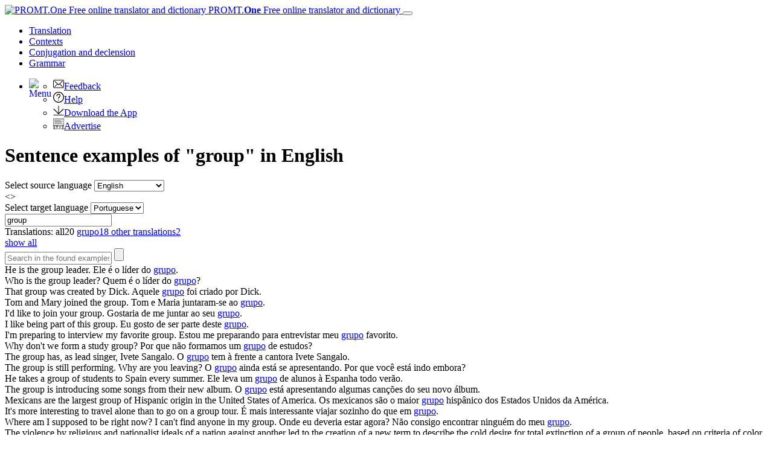

--- FILE ---
content_type: text/html; charset=utf-8
request_url: https://www.online-translator.com/contexts/english-portuguese/group
body_size: 12149
content:
<!DOCTYPE html>
<html lang="en" prefix="og: http://ogp.me/ns#">
<head>
    <meta charset="utf-8" />
    <meta http-equiv="X-UA-Compatible" content="IE=11" />
    <meta name="viewport" content="width=device-width, initial-scale=1.0" />
    <meta name="yandex" content="noyaca" />
    <meta property="og:site_name" content="PROMT.One" />
    <meta property="og:locale" content="en" />
    <meta property="og:url" content="https://www.online-translator.com/contexts/english-portuguese/group" />
        <meta property="og:title" content="group – contexts and usage examples in English with translation to Portuguese | PROMT.One Translator in context" />
        <meta property="og:description" content="contexts with the word &quot;group&quot; in English with translation to Portuguese by PROMT, study group, group together, accountability group, set expressions and idioms, word meanings in diffrerent contexts" />
        <title>group – contexts and usage examples in English with translation to Portuguese | PROMT.One Translator in context</title>
        <meta name="description" content="contexts with the word &quot;group&quot; in English with translation to Portuguese by PROMT, study group, group together, accountability group, set expressions and idioms, word meanings in diffrerent contexts" />
        <meta name="keywords" content="context translation, corpus, multilingual corpora, PROMT, real text examples, idioms, idiomatic expressions, idiom translation, slang, terms, terminology, colloquial speech, general vocabulary, subtitles, translation example, usage examples, contexts, contextual meanings, useful information, English, French, German, Spanish, Russian" />
    <meta name="google" content="notranslate" />
    <meta name="yandex-verification" content="de8cb249faec00f1" />

        <link rel="canonical" href="https://www.online-translator.com/contexts/english-portuguese/group" />

        <link rel="alternate" hreflang="ru" href="https://www.translate.ru/%D0%BA%D0%BE%D0%BD%D1%82%D0%B5%D0%BA%D1%81%D1%82%D1%8B/%D0%B0%D0%BD%D0%B3%D0%BB%D0%B8%D0%B9%D1%81%D0%BA%D0%B8%D0%B9-%D0%BF%D0%BE%D1%80%D1%82%D1%83%D0%B3%D0%B0%D0%BB%D1%8C%D1%81%D0%BA%D0%B8%D0%B9/group" />
    <link rel="alternate" hreflang="en" href="https://www.online-translator.com/contexts/english-portuguese/group" />
    <link rel="alternate" hreflang="de" href="https://www.online-translator.com/kontexte/englisch-portugiesisch/group" />
    <link rel="alternate" hreflang="fr" href="https://www.online-translator.com/contextes/anglais-portugais/group" />
    <link rel="alternate" hreflang="es" href="https://www.online-translator.com/contextos/ingl%C3%A9s-portugu%C3%A9s/group" />
    <link rel="alternate" hreflang="pt" href="https://www.online-translator.com/exemplos/ingl%C3%AAs-portugu%C3%AAs/group" />


    
    <link rel="stylesheet" href="/css/lib.bundle.css?v=0sJZ41C7T-CNP8CpST3Nsz6UDV0" />
    <link rel="stylesheet" href="/css/desktop.bundle.css?v=mwMpjFAALIxIi22D_0ozNnQ_T8k" />


        <script type="text/javascript">
            var _gaq = _gaq || [];
            _gaq.push(['_setAccount', 'UA-152258-1']);
            _gaq.push(['_setDomainName', '.online-translator.com']);
            _gaq.push(['_setAllowLinker', true]);
            _gaq.push(['_trackPageview']);
            _gaq.push(['require', 'linkid']);
        </script>
        <script>
            window.dataLayer = window.dataLayer || [];
            function gtag() { dataLayer.push(arguments); }
            gtag('js', new Date());
            gtag('config', 'G-L7RYQD7BTB');
        </script>
    <link rel="shortcut icon" type="image/svg+xml" href="/img/favicon.svg" />

    <link rel="preconnect" href="https://cdn.advertronic.io" />
    <link rel="preload" href="https://cdn.advertronic.io/b/6c7a7aba-09e6-431f-a1ae-9ec08e07c4c8.json" as="fetch" type="application/json" crossorigin />
</head>
<body class=" en">

    <div class="content">
        <div id="mainBlock">
            <div class="main-content">
                <header>
                    <nav class="navbar navbar-expand-sm navbar-toggleable-sm">
    <div class="container-fluid">
        <a class="navbar-brand" href="/translation">
            <img src="/img/mebius_logo.png" class="pull-left" height="20" alt="PROMT.One Free online translator and dictionary" title="PROMT.One Free online translator and dictionary">
            PROMT.<b>One</b> <span>Free online translator and dictionary</span>
        </a>
        <button class="navbar-toggler" type="button" data-toggle="collapse" data-target=".navbar-collapse"
                aria-expanded="false" aria-label="Toggle navigation">
            <span class="navbar-toggler-icon"></span>
        </button>
        <div class="navbar-collapse collapse d-sm-inline-flex justify-content-between services-nav">
            <ul class="navbar-nav flex-grow-1 trru-menu">
                <li class="nav-item">
                    <a class="nav-link" data-page-ix="0" href="/translation" title="Translation">Translation</a>
                </li>
                <li class="nav-item active">
                    <a class="nav-link" data-page-ix="2" href="/contexts" title="Contexts">Contexts</a>
                </li>
                <li class="nav-item">
                    <a class="nav-link" data-page-ix="3" href="/conjugation%20and%20declension" title="Conjugation and declension">Conjugation <span class="ex-lg-screen-mi">and declension</span></a>
                </li>
                <li class="nav-item">
                        <a class="nav-link" data-page-ix="-2" href="/grammars" title="Grammar">Grammar</a>
                </li>
            </ul>
        </div>
        <div id="topNav">
            <ul class="nav navbar-nav navbar-right">
                <li class="dropdown">
                    <a href="#" class="dropdown-toggle ui-icon ui-more" data-toggle="dropdown" id="menuBttn"><img src="/img/menu.svg" width="22" height="22" style="float: left;" alt="Menu"></a>
                    <ul class="dropdown-menu no-pop dropdown-menu-right">
                        <li class="no-pop">
                            <a href="/feedback">
                                <img src="[data-uri]" class="ui-li-icon" alt="Feedback"  width="18" height="18">Feedback
                            </a>
                        </li>
                        <li class="no-pop">
                            <a href="/help/">
                                <img src="[data-uri]" class="ui-li-icon" alt="Help"  width="18" height="18">Help
                            </a>
                        </li>
                        <li class="no-pop">
                            <a href="/download/">
                                <img src="[data-uri]" class="ui-li-icon" alt="Download the App" width="18" height="18">Download the App
                            </a>
                        </li>
                        <li class="no-pop">
                            <a href="/about/advertise/">
                                <img src="[data-uri]" class="ui-li-icon" alt="Advertise"  width="18" height="18">Advertise
                            </a>
                        </li>
                    </ul>
                </li>
            </ul>
        </div>
    </div>
</nav>

                </header>
                <main>
                    
<div class="title-content-h1">
    <h1>Sentence examples of &quot;group&quot; in English</h1>
</div>

<div class="translationBlockWrap position-sticky" style="top:0;">
    <div class="row">
        <div class="form-group col-12 form-inline">
    <div class="lang-dict">
        <label for="fromLangs" class="form-label">Select source language</label>
        <select id="fromLangs" aria-label="Select source language">
<option data-route="any" data-to-values="en fr de it pt ru es tr uk" value="au">Detect language</option><option data-route="english" data-to-values="fr de it pt ru es" selected="selected" value="en">English</option><option data-route="french" data-to-values="en de ru es" value="fr">French</option><option data-route="german" data-to-values="en fr ru es" value="de">German</option><option data-route="italian" data-to-values="en ru" value="it">Italian</option><option data-route="portuguese" data-to-values="en" value="pt">Portuguese</option><option data-route="russian" data-to-values="en fr de es tr uk" value="ru">Russian</option><option data-route="spanish" data-to-values="en fr de ru" value="es">Spanish</option><option data-route="turkish" data-to-values="ru" value="tr">Turkish</option><option data-route="ukrainian" data-to-values="ru" value="uk">Ukrainian</option>        </select>
    </div>
<a id="btnRevert"><></a>    <div class="lang-dict">
        <label for="toLangs" class="form-label">Select target language</label>
        <select id="toLangs" aria-label="Select target language">
<option data-route="french" value="fr">French</option><option data-route="german" value="de">German</option><option data-route="italian" value="it">Italian</option><option data-route="portuguese" selected="selected" value="pt">Portuguese</option><option data-route="russian" value="ru">Russian</option><option data-route="spanish" value="es">Spanish</option>        </select>
    </div>


    <div class="sourceTextBlock">
        <input type="text" id="sText" value="group" placeholder="Type to translate..." class="sourceTextDict form-control" spellcheck="true" lang="en"/>
        <a href="#" class="dict" id="clText" title="Clear"></a>
        <a href="javascript:;" id="btnTranslate" class="btn gramm-bttn" title="Search"> </a>
        <div class="ea-notFound"></div>
        <div id="keyboard-container"></div>
    </div>

</div>


    </div>

</div>
<div class="gray-bg">
</div>
<div class="lg-gr-bg">
        <div>
                <div class="filters" id="stranslations">
                    Translations:
                            <span class="selected">
                                all<span class="count">20</span>
                            </span>
                            <a href="/contexts/english-portuguese/group/grupo">
                                <span>
                                    grupo<span class="count">18</span>
                                </span>
                            </a>
                            <a href="/contexts/english-portuguese/group/other%20translations">
                                <span>
                                    other translations<span class="count">2</span>
                                </span>
                            </a>
                </div>
                <div class="showMore"><a href="javascript:;">show all</a></div>
                <div class="searchSamplesBlock">
                    <input type="text" id="txtSearch" class="form-control" value="" placeholder="Search in the found examples..." />
                    <input type="button" id="searchSamples" value="" />
                </div>
            <div class="allSamplesBlock">
                <div class="allSamples">
                    
    <div class='samplesList'>
        <span class="samSource">He is the <span class="sourceSample">group</span> leader.</span>
        <span class="samTranslation">Ele é o líder do <a class="backLink" href="/contexts/portuguese-english/grupo">grupo</a>.</span>

<div class="samOptions">
                <span class='samOptionsSource'>
                    <a class="ui-icon copy-btn pull-right copyBttn copySampleSourceBttn" data-clipboard-action="copy" data-clipboard-text="" href="javascript:;" title="Copy text"></a>
                </span>
                <span class='samOptionsTranslation'>
                    <a class="ui-icon copy-btn  copyBttn copySampleResultBttn" data-clipboard-action="copy" data-clipboard-text="" href="javascript:;" title="Copy text"></a>
<a class="ui-icon warn-btn" href="javascript:;" title="Report an issue"></a>                </span>

            </div>
    </div>
    <div class='samplesList'>
        <span class="samSource">Who is the <span class="sourceSample">group</span> leader?</span>
        <span class="samTranslation">Quem é o líder do <a class="backLink" href="/contexts/portuguese-english/grupo">grupo</a>?</span>

<div class="samOptions">
                <span class='samOptionsSource'>
                    <a class="ui-icon copy-btn pull-right copyBttn copySampleSourceBttn" data-clipboard-action="copy" data-clipboard-text="" href="javascript:;" title="Copy text"></a>
                </span>
                <span class='samOptionsTranslation'>
                    <a class="ui-icon copy-btn  copyBttn copySampleResultBttn" data-clipboard-action="copy" data-clipboard-text="" href="javascript:;" title="Copy text"></a>
<a class="ui-icon warn-btn" href="javascript:;" title="Report an issue"></a>                </span>

            </div>
    </div>
    <div class='samplesList'>
        <span class="samSource">That <span class="sourceSample">group</span> was created by Dick.</span>
        <span class="samTranslation">Aquele <a class="backLink" href="/contexts/portuguese-english/grupo">grupo</a> foi criado por Dick.</span>

<div class="samOptions">
                <span class='samOptionsSource'>
                    <a class="ui-icon copy-btn pull-right copyBttn copySampleSourceBttn" data-clipboard-action="copy" data-clipboard-text="" href="javascript:;" title="Copy text"></a>
                </span>
                <span class='samOptionsTranslation'>
                    <a class="ui-icon copy-btn  copyBttn copySampleResultBttn" data-clipboard-action="copy" data-clipboard-text="" href="javascript:;" title="Copy text"></a>
<a class="ui-icon warn-btn" href="javascript:;" title="Report an issue"></a>                </span>

            </div>
    </div>
    <div class='samplesList'>
        <span class="samSource">Tom and Mary joined the <span class="sourceSample">group</span>.</span>
        <span class="samTranslation">Tom e Maria juntaram-se ao <a class="backLink" href="/contexts/portuguese-english/grupo">grupo</a>.</span>

<div class="samOptions">
                <span class='samOptionsSource'>
                    <a class="ui-icon copy-btn pull-right copyBttn copySampleSourceBttn" data-clipboard-action="copy" data-clipboard-text="" href="javascript:;" title="Copy text"></a>
                </span>
                <span class='samOptionsTranslation'>
                    <a class="ui-icon copy-btn  copyBttn copySampleResultBttn" data-clipboard-action="copy" data-clipboard-text="" href="javascript:;" title="Copy text"></a>
<a class="ui-icon warn-btn" href="javascript:;" title="Report an issue"></a>                </span>

            </div>
    </div>
    <div class='samplesList'>
        <span class="samSource">I&#x27;d like to join your <span class="sourceSample">group</span>.</span>
        <span class="samTranslation">Gostaria de me juntar ao seu <a class="backLink" href="/contexts/portuguese-english/grupo">grupo</a>.</span>

<div class="samOptions">
                <span class='samOptionsSource'>
                    <a class="ui-icon copy-btn pull-right copyBttn copySampleSourceBttn" data-clipboard-action="copy" data-clipboard-text="" href="javascript:;" title="Copy text"></a>
                </span>
                <span class='samOptionsTranslation'>
                    <a class="ui-icon copy-btn  copyBttn copySampleResultBttn" data-clipboard-action="copy" data-clipboard-text="" href="javascript:;" title="Copy text"></a>
<a class="ui-icon warn-btn" href="javascript:;" title="Report an issue"></a>                </span>

            </div>
    </div>
    <div class='samplesList'>
        <span class="samSource">I like being part of this <span class="sourceSample">group</span>.</span>
        <span class="samTranslation">Eu gosto de ser parte deste <a class="backLink" href="/contexts/portuguese-english/grupo">grupo</a>.</span>

<div class="samOptions">
                <span class='samOptionsSource'>
                    <a class="ui-icon copy-btn pull-right copyBttn copySampleSourceBttn" data-clipboard-action="copy" data-clipboard-text="" href="javascript:;" title="Copy text"></a>
                </span>
                <span class='samOptionsTranslation'>
                    <a class="ui-icon copy-btn  copyBttn copySampleResultBttn" data-clipboard-action="copy" data-clipboard-text="" href="javascript:;" title="Copy text"></a>
<a class="ui-icon warn-btn" href="javascript:;" title="Report an issue"></a>                </span>

            </div>
    </div>
    <div class='samplesList'>
        <span class="samSource">I&#x27;m preparing to interview my favorite <span class="sourceSample">group</span>.</span>
        <span class="samTranslation">Estou me preparando para entrevistar meu <a class="backLink" href="/contexts/portuguese-english/grupo">grupo</a> favorito.</span>

<div class="samOptions">
                <span class='samOptionsSource'>
                    <a class="ui-icon copy-btn pull-right copyBttn copySampleSourceBttn" data-clipboard-action="copy" data-clipboard-text="" href="javascript:;" title="Copy text"></a>
                </span>
                <span class='samOptionsTranslation'>
                    <a class="ui-icon copy-btn  copyBttn copySampleResultBttn" data-clipboard-action="copy" data-clipboard-text="" href="javascript:;" title="Copy text"></a>
<a class="ui-icon warn-btn" href="javascript:;" title="Report an issue"></a>                </span>

            </div>
    </div>
    <div class='samplesList'>
        <span class="samSource">Why don&#x27;t we form a study <span class="sourceSample">group</span>?</span>
        <span class="samTranslation">Por que não formamos um <a class="backLink" href="/contexts/portuguese-english/grupo">grupo</a> de estudos?</span>

<div class="samOptions">
                <span class='samOptionsSource'>
                    <a class="ui-icon copy-btn pull-right copyBttn copySampleSourceBttn" data-clipboard-action="copy" data-clipboard-text="" href="javascript:;" title="Copy text"></a>
                </span>
                <span class='samOptionsTranslation'>
                    <a class="ui-icon copy-btn  copyBttn copySampleResultBttn" data-clipboard-action="copy" data-clipboard-text="" href="javascript:;" title="Copy text"></a>
<a class="ui-icon warn-btn" href="javascript:;" title="Report an issue"></a>                </span>

            </div>
    </div>
    <div class='samplesList'>
        <span class="samSource">The <span class="sourceSample">group</span> has, as lead singer, Ivete Sangalo.</span>
        <span class="samTranslation">O <a class="backLink" href="/contexts/portuguese-english/grupo">grupo</a> tem à frente a cantora Ivete Sangalo.</span>

<div class="samOptions">
                <span class='samOptionsSource'>
                    <a class="ui-icon copy-btn pull-right copyBttn copySampleSourceBttn" data-clipboard-action="copy" data-clipboard-text="" href="javascript:;" title="Copy text"></a>
                </span>
                <span class='samOptionsTranslation'>
                    <a class="ui-icon copy-btn  copyBttn copySampleResultBttn" data-clipboard-action="copy" data-clipboard-text="" href="javascript:;" title="Copy text"></a>
<a class="ui-icon warn-btn" href="javascript:;" title="Report an issue"></a>                </span>

            </div>
    </div>
    <div class='samplesList'>
        <span class="samSource">The <span class="sourceSample">group</span> is still performing. Why are you leaving?</span>
        <span class="samTranslation">O <a class="backLink" href="/contexts/portuguese-english/grupo">grupo</a> ainda está se apresentando. Por que você está indo embora?</span>

<div class="samOptions">
                <span class='samOptionsSource'>
                    <a class="ui-icon copy-btn pull-right copyBttn copySampleSourceBttn" data-clipboard-action="copy" data-clipboard-text="" href="javascript:;" title="Copy text"></a>
                </span>
                <span class='samOptionsTranslation'>
                    <a class="ui-icon copy-btn  copyBttn copySampleResultBttn" data-clipboard-action="copy" data-clipboard-text="" href="javascript:;" title="Copy text"></a>
<a class="ui-icon warn-btn" href="javascript:;" title="Report an issue"></a>                </span>

            </div>
    </div>
    <div class='samplesList'>
        <span class="samSource">He takes a <span class="sourceSample">group</span> of students to Spain every summer.</span>
        <span class="samTranslation">Ele leva um <a class="backLink" href="/contexts/portuguese-english/grupo">grupo</a> de alunos à Espanha todo verão.</span>

<div class="samOptions">
                <span class='samOptionsSource'>
                    <a class="ui-icon copy-btn pull-right copyBttn copySampleSourceBttn" data-clipboard-action="copy" data-clipboard-text="" href="javascript:;" title="Copy text"></a>
                </span>
                <span class='samOptionsTranslation'>
                    <a class="ui-icon copy-btn  copyBttn copySampleResultBttn" data-clipboard-action="copy" data-clipboard-text="" href="javascript:;" title="Copy text"></a>
<a class="ui-icon warn-btn" href="javascript:;" title="Report an issue"></a>                </span>

            </div>
    </div>
    <div class='samplesList'>
        <span class="samSource">The <span class="sourceSample">group</span> is introducing some songs from their new album.</span>
        <span class="samTranslation">O <a class="backLink" href="/contexts/portuguese-english/grupo">grupo</a> está apresentando algumas canções do seu novo álbum.</span>

<div class="samOptions">
                <span class='samOptionsSource'>
                    <a class="ui-icon copy-btn pull-right copyBttn copySampleSourceBttn" data-clipboard-action="copy" data-clipboard-text="" href="javascript:;" title="Copy text"></a>
                </span>
                <span class='samOptionsTranslation'>
                    <a class="ui-icon copy-btn  copyBttn copySampleResultBttn" data-clipboard-action="copy" data-clipboard-text="" href="javascript:;" title="Copy text"></a>
<a class="ui-icon warn-btn" href="javascript:;" title="Report an issue"></a>                </span>

            </div>
    </div>
    <div class='samplesList'>
        <span class="samSource">Mexicans are the largest <span class="sourceSample">group</span> of Hispanic origin in the United States of America.</span>
        <span class="samTranslation">Os mexicanos são o maior <a class="backLink" href="/contexts/portuguese-english/grupo">grupo</a> hispânico dos Estados Unidos da América.</span>

<div class="samOptions">
                <span class='samOptionsSource'>
                    <a class="ui-icon copy-btn pull-right copyBttn copySampleSourceBttn" data-clipboard-action="copy" data-clipboard-text="" href="javascript:;" title="Copy text"></a>
                </span>
                <span class='samOptionsTranslation'>
                    <a class="ui-icon copy-btn  copyBttn copySampleResultBttn" data-clipboard-action="copy" data-clipboard-text="" href="javascript:;" title="Copy text"></a>
<a class="ui-icon warn-btn" href="javascript:;" title="Report an issue"></a>                </span>

            </div>
    </div>
    <div class='samplesList'>
        <span class="samSource">It&#x27;s more interesting to travel alone than to go on a <span class="sourceSample">group</span> tour.</span>
        <span class="samTranslation">É mais interessante viajar sozinho do que em <a class="backLink" href="/contexts/portuguese-english/grupo">grupo</a>.</span>

<div class="samOptions">
                <span class='samOptionsSource'>
                    <a class="ui-icon copy-btn pull-right copyBttn copySampleSourceBttn" data-clipboard-action="copy" data-clipboard-text="" href="javascript:;" title="Copy text"></a>
                </span>
                <span class='samOptionsTranslation'>
                    <a class="ui-icon copy-btn  copyBttn copySampleResultBttn" data-clipboard-action="copy" data-clipboard-text="" href="javascript:;" title="Copy text"></a>
<a class="ui-icon warn-btn" href="javascript:;" title="Report an issue"></a>                </span>

            </div>
    </div>
    <div class='samplesList'>
        <span class="samSource">Where am I supposed to be right now? I can&#x27;t find anyone in my <span class="sourceSample">group</span>.</span>
        <span class="samTranslation">Onde eu deveria estar agora? Não consigo encontrar ninguém do meu <a class="backLink" href="/contexts/portuguese-english/grupo">grupo</a>.</span>

<div class="samOptions">
                <span class='samOptionsSource'>
                    <a class="ui-icon copy-btn pull-right copyBttn copySampleSourceBttn" data-clipboard-action="copy" data-clipboard-text="" href="javascript:;" title="Copy text"></a>
                </span>
                <span class='samOptionsTranslation'>
                    <a class="ui-icon copy-btn  copyBttn copySampleResultBttn" data-clipboard-action="copy" data-clipboard-text="" href="javascript:;" title="Copy text"></a>
<a class="ui-icon warn-btn" href="javascript:;" title="Report an issue"></a>                </span>

            </div>
    </div>
    <div class='samplesList'>
        <span class="samSource">The violence by religious and nationalist ideals of a nation against another led to the creation of a new term to describe the cold desire for total extinction of a <span class="sourceSample">group</span> of people, based on criteria of color, ethnicity, or religion.</span>
        <span class="samTranslation">A violência gerada pelos ideais nacionalistas e religiosos de uma nação em relação à outra levou à criação de um novo termo que descrevesse o frio desejo de aniquilação total de um <a class="backLink" href="/contexts/portuguese-english/grupo">grupo</a> de pessoas, baseando-se em critérios de cor, etnia ou religião.</span>

<div class="samOptions">
                <span class='samOptionsSource'>
                    <a class="ui-icon copy-btn pull-right copyBttn copySampleSourceBttn" data-clipboard-action="copy" data-clipboard-text="" href="javascript:;" title="Copy text"></a>
                </span>
                <span class='samOptionsTranslation'>
                    <a class="ui-icon copy-btn  copyBttn copySampleResultBttn" data-clipboard-action="copy" data-clipboard-text="" href="javascript:;" title="Copy text"></a>
<a class="ui-icon warn-btn" href="javascript:;" title="Report an issue"></a>                </span>

            </div>
    </div>
    <div class='samplesList'>
        <span class="samSource">I don&#x27;t enjoy traveling in large <span class="sourceSample">groups</span>.</span>
        <span class="samTranslation">Eu não gosto de viajar num <a class="backLink" href="/contexts/portuguese-english/grupo">grupo</a> muito grande.</span>

<div class="samOptions">
                <span class='samOptionsSource'>
                    <a class="ui-icon copy-btn pull-right copyBttn copySampleSourceBttn" data-clipboard-action="copy" data-clipboard-text="" href="javascript:;" title="Copy text"></a>
                </span>
                <span class='samOptionsTranslation'>
                    <a class="ui-icon copy-btn  copyBttn copySampleResultBttn" data-clipboard-action="copy" data-clipboard-text="" href="javascript:;" title="Copy text"></a>
<a class="ui-icon warn-btn" href="javascript:;" title="Report an issue"></a>                </span>

            </div>
    </div>
    <div class='samplesList'>
        <span class="samSource">Women - why do they want to go to toilet in <span class="sourceSample">groups</span>? I don&#x27;t get it at all.</span>
        <span class="samTranslation">Mulheres - por que elas querem ir ao toalete em <a class="backLink" href="/contexts/portuguese-english/grupos">grupos</a>? Eu realmente não entendo.</span>

<div class="samOptions">
                <span class='samOptionsSource'>
                    <a class="ui-icon copy-btn pull-right copyBttn copySampleSourceBttn" data-clipboard-action="copy" data-clipboard-text="" href="javascript:;" title="Copy text"></a>
                </span>
                <span class='samOptionsTranslation'>
                    <a class="ui-icon copy-btn  copyBttn copySampleResultBttn" data-clipboard-action="copy" data-clipboard-text="" href="javascript:;" title="Copy text"></a>
<a class="ui-icon warn-btn" href="javascript:;" title="Report an issue"></a>                </span>

            </div>
    </div>
    <div class='samplesList'>
        <span class="samSource">What&#x27;s your blood <span class="sourceSample">group</span>?</span>
        <span class="samTranslation">Qual é seu tipo sanguíneo?</span>

<div class="samOptions">
                <span class='samOptionsSource'>
                    <a class="ui-icon copy-btn pull-right copyBttn copySampleSourceBttn" data-clipboard-action="copy" data-clipboard-text="" href="javascript:;" title="Copy text"></a>
                </span>
                <span class='samOptionsTranslation'>
                    <a class="ui-icon copy-btn  copyBttn copySampleResultBttn" data-clipboard-action="copy" data-clipboard-text="" href="javascript:;" title="Copy text"></a>
<a class="ui-icon warn-btn" href="javascript:;" title="Report an issue"></a>                </span>

            </div>
    </div>
    <div class='samplesList'>
        <span class="samSource">That <span class="sourceSample">group</span> of people almost disappeared.</span>
        <span class="samTranslation">Esse povo quase desapareceu.</span>

<div class="samOptions">
                <span class='samOptionsSource'>
                    <a class="ui-icon copy-btn pull-right copyBttn copySampleSourceBttn" data-clipboard-action="copy" data-clipboard-text="" href="javascript:;" title="Copy text"></a>
                </span>
                <span class='samOptionsTranslation'>
                    <a class="ui-icon copy-btn  copyBttn copySampleResultBttn" data-clipboard-action="copy" data-clipboard-text="" href="javascript:;" title="Copy text"></a>
<a class="ui-icon warn-btn" href="javascript:;" title="Report an issue"></a>                </span>

            </div>
    </div>



                </div>
                <div class="disclaimer" style="margin-top: 10px;">Examples of word usage in different contexts are provided solely for linguistic purposes, i.e. to study word usage in a sentence in one language and how they can be translated into another. All samples are automatically collected from a variety of publicly available open sources using bilingual search technologies.<br>
If you find a spelling, punctuation or any other error in the original or translation, use the "Report a problem" option or <a href="/feedback">write to us</a>.</div>
            </div>
        </div>

    <div id="descriptionText1" class="description">
    <p>
        In this section, you can see how words and expressions are used in different contexts using examples of translations made by professionals.
        The Contexts section will help you learn English, German, Spanish and other languages. Here you can find examples with phrasal verbs and idioms in texts
        that vary in style and theme. Examples can be sorted by translations and topics.
    </p>
    <p>
        Learn foreign languages, see the translation of millions of words and expressions, and use them in your e-mail communication.
    </p>
   
    </div>
    <div class="row text-footer bx3-at btt-info  btt-info-top">
                <div class="col-4 bx3-blog">
            <!-- blog -->
            <div id="blogRSS" class="topBlog info-block">
            </div>
        </div>
        <div class="col-4  bx3-at-prm-info">
            <div class="info-block">

            <img src="/img/promt_expert_nmt.png" class="advImg" alt="PROMT Professional NMT" width="260" height="150">
            <h3><a href="https://www.promt.com/translation_software/promt-professional-nmt/?utm_source=ont.com&utm_medium=banner&utm_campaign=demo "> PROMT Professional NMT</a></h3>
            <p><a href="https://www.promt.com/translation_software/promt-professional-nmt/?utm_source=ont.com&utm_medium=banner&utm_campaign=demo ">Try offline translator for your PC and laptop</a></p>
            <p><a href="https://www.promt.com/translation_software/promt-professional-nmt/?utm_source=ont.com&utm_medium=banner&utm_campaign=demo " class="btn try-premium">Download</a></p>
            </div>
        </div>
        <div class="col-4 bx3-at-nmt-info">
            <div class="info-block nmt-info">
                <img src="/img/promt_nmt.png" class="advImg" alt="PROMT Master NMT"  width="260" height="150">
                <h3><a href="https://www.promt.com/translation_software/download/home.php?utm_source=o-t&utm_medium=link&utm_campaign=master_en">PROMT Master NMT</a></h3>
                <p><a href="https://www.promt.com/translation_software/download/home.php?utm_source=o-t&utm_medium=link&utm_campaign=master_en">Accurate document translation</a></p>
                <p><a href="https://www.promt.com/translation_software/download/home.php?utm_source=o-t&utm_medium=link&utm_campaign=master_en" class="btn btn-outline-primary btn-info-more">Download</a></p>
            </div>
        </div>

    </div>
</div>

                        <div id="bottomAdvBlock" class="bottom-ronic">
                            <center>
                                        <advertronic-slot data-name="onlinetranslatorcom_700x385_multiplex"></advertronic-slot>

                            </center>
                        </div>
                </main>
                <footer>
                    <div class="text-center" style="border-top: 1px solid #aaa; padding-top: 20px">
    <div id="bott_link">
        <form class="form-inline" id="uiForm" action="/uilang?returnUrl=%2Fcontexts%2Fenglish-portuguese%2Fgroup" method="post">
            <p>
                <a href="/about/">About service</a> | <a href="/about/terms">Terms</a> | <a href="/about/privacy">Privacy policy</a> 
                | <a href="/about/advertise/">Advertizing on PROMT.One</a> | <a href="/help/">Help</a> 
                | <a href="javascript:;" onclick="javascript: setTimeout('$(\'#uiMobile\').submit();', 0); return false;">Mobile version</a> |
                  <label for="uiLang" class="form-label">Select a language</label>
                <select name="uiLang" id="uiLangs" class="selectpicker langselectformlist" data-container="body" aria-label="Select a language" onchange="javascript:setTimeout('$(\'#uiForm\').submit();', 0)">
                    <option value="ru" data-icon="lang-icon icon-ru">Русский</option>
                    <option value="en" data-icon="lang-icon icon-en" selected="selected">English</option>
                    <option value="de" data-icon="lang-icon icon-de">Deutsch</option>
                    <option value="fr" data-icon="lang-icon icon-fr">Fran&#231;ais</option>
                    <option value="es" data-icon="lang-icon icon-es">Espa&#241;ol</option>
                    <option value="pt" data-icon="lang-icon icon-pt">Portugu&#234;s</option>
                </select>
            </p>
        <input name="__RequestVerificationToken" type="hidden" value="CfDJ8DH3ktSSPPxDoy6ijXj_1i5akIynseNXAdGyErqRXWz0Sz8YpVzXb7RVJKvNvnpp9RN5f1jNttEqO4yfSuB0ghSbatMIbBwS0v0Z-2abQK9XqaphAo7sfZ6DwfzEYka6_BRmpro-wJJuEwI7WQt88B8" /></form>
        <form class="form-inline" id="uiMobile" action="/uimobile?returnUrl=%2Fcontexts%2Fenglish-portuguese%2Fgroup" method="post">
        <input name="__RequestVerificationToken" type="hidden" value="CfDJ8DH3ktSSPPxDoy6ijXj_1i5akIynseNXAdGyErqRXWz0Sz8YpVzXb7RVJKvNvnpp9RN5f1jNttEqO4yfSuB0ghSbatMIbBwS0v0Z-2abQK9XqaphAo7sfZ6DwfzEYka6_BRmpro-wJJuEwI7WQt88B8" /></form>
    </div>
    <p><a href="https://www.promt.com">© PROMT,  2010 - 2026</a></p>
</div>

<div class="text-center footer-link">
    <p>
        <a href="/translation/english-german">English translation</a>,
        <a href="/translation/russian-english">Russian translation</a>,
        <a href="/translation/german-english">German translation</a>,
        <a href="/translation/french-english">French translation</a>,
        <a href="/translation/spanish-english">Spanish translation</a>,
        <a href="/translation/italian-english">Italian translation</a>,
        <a href="/translation/azerbaijani-english">Azerbaijani translation</a>,
        <a href="/translation/arabic-english">Arabic translation</a>,
        <a href="/translation/hebrew-english">Hebrew translation</a>,
        <a href="/translation/kazakh-english">Kazakh translation</a>,
        <a href="/translation/chinese-english">Chinese translation</a>,
        <a href="/translation/korean-english">Korean translation</a>,
        <a href="/translation/portuguese-english">Portuguese translation</a>,
        <a href="/translation/tatar-english">Tatar translation</a>,
        <a href="/translation/turkish-english">Turkish translation</a>,
        <a href="/translation/turkmen-english">Turkmen translation</a>,
        <a href="/translation/uzbek-english">Uzbek translation</a>,
        <a href="/translation/ukrainian-english">Ukrainian translation</a>,
        <a href="/translation/finnish-english">Finnish translation</a>,
        <a href="/translation/estonian-english">Estonian translation</a>,
        <a href="/translation/japanese-english">Japanese translation</a>
        <br>
        <a href="/conjugation%20and%20declension/spanish">Spanish conjugation</a>,
        <a href="/conjugation%20and%20declension/english">English conjugation</a>,
        <a href="/conjugation%20and%20declension/german">German conjugation</a>,
        <a href="/conjugation%20and%20declension/italian">Italian conjugation</a>,
        <a href="/conjugation%20and%20declension/portuguese">Portuguese conjugation</a>,
        <a href="/conjugation%20and%20declension/russian">Russian conjugation</a>,
        <a href="/conjugation%20and%20declension/french">French conjugation</a>.
    </p>
</div>
<div class="row footer-link">
    <div class="col-4 text-left">
        <h4>Features</h4>
        <p>
            <a href="/translation/english-german">Text Translation</a><br>
            <a href="/contexts">Context Examples</a><br>
            <a href="/conjugation%20and%20declension">Conjugation and Declension</a>
        </p>

    </div>
    <div class="col-4 text-left">
        <h4>Free apps</h4>
        <p>
            <a href="https://redirect.appmetrica.yandex.com/serve/314632953634284942?ct=Translate.Ru_home-page&lang=us">PROMT.One for iOS</a><br>
            <a href="https://redirect.appmetrica.yandex.com/serve/386621284076766672?referrer=utm_source%3DTranslate.Ru%26utm_medium%3Dhome-page%26utm_content%3Dlink%26utm_campaign%3Dpremium">PROMT.One for Android</a><br>
        </p>
    </div>
    <div class="col-4 text-left">
        <h4>Offers</h4>
        <p>
            <a href="/tools">For developers</a>
        </p>
    </div>
</div>

                </footer>
            </div>
        </div>
        <div id="rightAdvExtBlock">
            <center>
                <div id="rightAdvBlock">
                    <p class="hdr text-center">Advert</p>
                    <div id="Adv240" class="top-right-ronic">
                    </div>
                </div>
            </center>

            <div class="slider-right-ronic">
            </div>

        </div>

            <div id="goLogin" class="modal fade bs-example-modal-sm" tabindex="-1" role="dialog" data-backdrop="static">
            <div class="modal-dialog modal-sm" role="document">
                <div class="modal-content">
                    <div class="modal-header">
                        <h5 class="modal-title">Add to Favorites</h5>
                        <button type="button" class="close" data-dismiss="modal" aria-label="close"><span aria-hidden="true">&times;</span></button>
                    </div>
                    <div class="modal-body">
                        <p>You must be logged in to add to Favorites</p>
<p><a href="/account/login?parentUrl=https%3A%2F%2Fwww.online-translator.com&amp;lang=en" class="ui-link">Log In</a> or <a href="/account/register?parentUrl=https%3A%2F%2Fwww.online-translator.com&amp;lang=en" class="ui-link">Register</a></p>
                    </div>
                </div>
            </div>
    </div>


        <form id="sfeedback" target="_blank" action="/feedback/samples" method="post">
            <input type="hidden" id="soriginal" name="soriginal" />
            <input type="hidden" id="stranslation" name="stranslation" />
            <input type="hidden" id="sdirCode" name="sdirCode" />
        <input name="__RequestVerificationToken" type="hidden" value="CfDJ8DH3ktSSPPxDoy6ijXj_1i5akIynseNXAdGyErqRXWz0Sz8YpVzXb7RVJKvNvnpp9RN5f1jNttEqO4yfSuB0ghSbatMIbBwS0v0Z-2abQK9XqaphAo7sfZ6DwfzEYka6_BRmpro-wJJuEwI7WQt88B8" /></form>

    </div>

        <!-- Yandex.Metrika counter -->
        <noscript><div><img src="https://mc.yandex.ru/watch/99721186" style="position:absolute; left:-9999px;" alt="" /></div></noscript>
        <!-- /Yandex.Metrika counter -->
        <div id="CookieConsent"><a href="javascript:cookieConsent();" class="okBtt btn btn-success">OK</a>By continuing to use this website you agree with our use of cookies. We and our partners will collect data and use cookies for ad personalization and measurement.  <a href='/about/privacy'>Learn how</a></div>



    <div class="slider-left-ronic">
    </div>

    <div><input id="_paft" type="hidden" value="ypfzdQjeVWDYCHMSvExM_roMxD0sP2hn4Ceud1VyQMxA6QTaTAMc7SBVeaTOpq2RoebwiRWaO5B2XQ9nRgU" />
<input id="_xsrf" type="hidden" value="CfDJ8DH3ktSSPPxDoy6ijXj_1i5akIynseNXAdGyErqRXWz0Sz8YpVzXb7RVJKvNvnpp9RN5f1jNttEqO4yfSuB0ghSbatMIbBwS0v0Z-2abQK9XqaphAo7sfZ6DwfzEYka6_BRmpro-wJJuEwI7WQt88B8" />
</div>
        <script src="/js/lib.bundle.js?v=vSe5slMDvh7OyGagpCmhZJnq2YY"></script>
    <script src="/js/site.bundle.js?v=Em3j5gWUs2xBQKSjXAgNE-gVURc"></script>
        <script src="/js/trru.bundle.js?v=zQjXBgW3gN05R6-sNUYfgpPKgoc"></script>
        <script src="/js/page2.bundle.js?v=_3VsxhMaODtQi9T-sGbWOkDS9Bw"></script>

    
<script>
    (function () {
        window.trruVars = {
            uiLang: "en",
            isMobile: false,
            isPageSpeed: false,
            isiOs: false,
            userPaid: false,
            capLink: "https://www.promt.com/translation_software/?utm_campaign=zaglush&amp;utm_medium=banner&amp;utm_source=otcomen",
            addFox: {
  "AddFoxTopBanner": {
    "id": "adfox_168502522855792315",
    "pp": "h",
    "p2": "gyus"
  },
  "AddFoxBottomBanner": {
    "id": "adfox_168502513517474184",
    "pp": "i",
    "p2": "gvoe"
  },
  "AddFoxRightBanner160": {
    "id": "adfox_174419036827895517",
    "pp": "g",
    "p2": "gzoz"
  },
  "AddFoxRightBanner300": {
    "id": "adfox_174419036827895517",
    "pp": "g",
    "p2": "jleg"
  },
  "AddFoxLeftBanner": {
    "id": "adfox_168502466452369275",
    "pp": "g",
    "p2": "gynm"
  },
  "AddFoxGPBanner": {
    "id": "adfox_168502209460193526",
    "pp": "g",
    "p2": "fhnn"
  },
  "AddFoxRuGPDesktopBanner": {
    "id": "adfox_168502233925622295",
    "pp": "i",
    "p2": "hxng"
  },
  "AddFoxRuGPMobileBanner": {
    "id": "adfox_168502280220875340",
    "pp": "i",
    "p2": "hxnf"
  },
  "AddFoxTopTopMobileBanner": {
    "id": "adfox_16850255279394518",
    "pp": "g",
    "p2": "ghqj"
  },
  "AddFoxTopMiddleMobileBanner": {
    "id": "adfox_168502530514482437",
    "pp": "g",
    "p2": "gkma"
  },
  "AddFoxBottomMobileBanner": {
    "id": "adfox_168502546250456977",
    "pp": "i",
    "p2": "fpwy"
  },
  "AdFoxSliderBanner": {
    "id": "adfox_170299435813511452",
    "pp": "i",
    "p2": "hvvk"
  },
  "AdFoxSliderRightBanner": {
    "id": "adfox_173321875359435517",
    "pp": "i",
    "p2": "jhwd"
  },
  "AdFoxStickyBanner": {
    "id": "adfox_163473416317316143",
    "pp": "i",
    "p2": "hjqx"
  },
  "AdFoxFloorBanner": {
    "blockId": "",
    "type": "floorAd"
  },
  "AdFoxFloorBannerBig": {
    "blockId": "",
    "type": "floorAd"
  },
  "AddFoxSiteId": "edce",
  "FatChilliSiteId": "online-translator.com",
  "FatChilliAd": true,
  "isFC": {
    "left": false,
    "right": false,
    "bottom": false
  },
  "dfpAds": false
},
            clickiocdnID: "199432",
            runAds: true,
            gaId: "G-L7RYQD7BTB",
        };
    })();
</script>
        <script>
    (function () {
        window.trruMsgs = {
            copyText: "Copy text",
            copyTranslation: "Copy translation",
            showAll: "show all",
            hide: "hide",
            addToFav: "Add to My translations",
            removeToFav: "Delete from Favorites",
            close: "Close",
            virtualKeyboard: "Virtual keyboard"
        };
    })();
</script>
    
    <script>
        $(document).ready(function () {
            var state = {
                isMobile: false,
                hasResult: true,
                hasTranslations: true,
                formSeek: 'group',
                dirCode: 'en-pt',
                from: 'en',
                to: 'pt',
                options: 1,

                contains: '',
                topic: '',
                curPage: 0,
                hasMore: false,
                chars: 5,
                words: 1,
                time: 96,
                refType: 'OtherBot'
            };
            trru.onLoad(2, state);
            trru.samples = new trruSamples();
            trru.samples.init();
        });
    </script>


</body>
</html>
